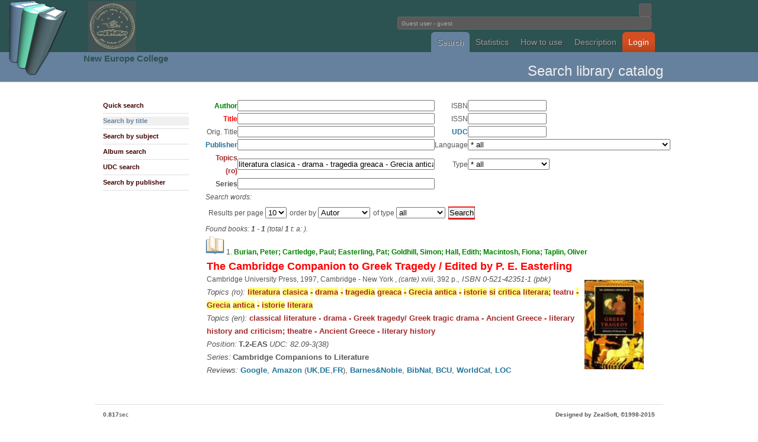

--- FILE ---
content_type: text/html; charset=utf-8
request_url: http://library2.nec.ro/?p=ST&sSubiecte=literatura%20clasica%20-%20drama%20-%20tragedia%20greaca%20-%20Grecia%20antica%20-%20istorie%20si%20critica%20literara
body_size: 45049
content:
<!DOCTYPE html PUBLIC "-//W3C//DTD XHTML 1.0 Transitional//EN"
 "http://www.w3.org/TR/xhtml1/DTD/xhtml1-transitional.dtd">
<html xmlns="http://www.w3.org/1999/xhtml" lang="en" xml:lang="en">
<head>
<title>NecLIB2 - Library Catalogue</title>
<meta http-equiv="Content-Type" content="text/html; charset=utf-8" />
<meta name="description" content="">
<meta name="keywords" content="">

<style type="text/css">
@import url("css/wp4.css");
</style>
<!--[if IE]
<style type="text/css">
@import url("css/ie.css");
</style>
[endif] 
//-->
<link rel="shortcut icon" href="unde.ico" type="image/x-icon" />


</head>

<body id="wordpress-org" class="ns-0">

<div style="z-index:3; position: absolute; top: 0px; left: 0px;"> <img src="logo.png" height=128> </div>
<div style="z-index:3; position: absolute; top: 2px; left: 149px;"> 
<a href="http://library2.nec.ro/" title="NecLIB2"><img src="header.jpg" width=80></a> </div>
<div style="z-index:3; position: absolute; top: 88px; left: 141px;">
<h2><a href="http://www.nec.ro/" title="NEC">
New Europe College</a></h2>
</div>


<div id="header">
<div class="wrapper">
<h1><a>Fundatia Noua Europa</a></h1>
<div style="float:right">

<form action="?" method="get" id="head-search">
<input class="text" name="search" type="text" size=1>

<br><input class="text" name="user" value=" Guest user - guest" size=69 readonly=readonly/ color="white"></form>
</div>

<br><br><p>
<ul>
<li><a class="current" href="?p=SQ" title="Cautare in catalogul bibliotecii">Search</a></li><li><a class="" href="?p=NR" title="Statistici biblioteca">Statistics</a></li><li><a class="" href="?p=H" title="">How to use</a></li><li><a class="" href="?p=I" title="">Description</a></li><li id="download"><a class="" href="?p=YY" title="">Login</a></li></ul>

</div>
</div>


<div id="headline">
<div class="wrapper">
<h1></h1>
<h2>
Search library catalog</h2>
</div>
</div>


<div id="pagebody">
<div class="wrapper">

<div class="col-2" id="sidebar">
<ul class="submenu">
<li><a id="" href="?p=SQ">Quick search</a></li>
<li><a id="subcurrent" href="?p=ST">Search by title</a></li>
<li><a id="" href="?p=SS">Search by subject</a></li>
<li><a id="" href="?p=SA">Album search</a></li>
<li><a id="" href="?p=SZ">UDC search</a></li>
<li><a id="" href="?p=SE">Search by publisher</a></li>
</ul>
</div>













<div class="col-8">


<script type='text/javascript' src='js/jquery.min.js'></script>
<link rel='stylesheet' type='text/css' href='js/jquery.lightbox.css' />
<!--[if IE 6]><link rel='stylesheet' type='text/css' href='js/jquery.lightbox.ie6.css' /><![endif]-->
<script type='text/javascript' src='js/jquery.lightbox.min.js'></script>
<script type='text/javascript'>
    jQuery(document).ready(function(){
      jQuery('.lightbox').lightbox();
    });
</script>
<SCRIPT LANGUAGE="JavaScript">
<!-- HIDE



function OnSubmit() {
  var form = document.modifForm
  var okToSubmit = true
  var list = form["respList[]"]

  list.options[0].selected = false
  for (var i = 1; i < list.length; i++) {
    list.options[i].selected = true
  }
  return (okToSubmit)
}

function OnSubiecte() {
  //window.open('?p=SS&l=en','wSubj',
  //  'toolbar=0,location=0,directories=0,status=0,menubar=0,scrollbars=1,resizable=1,copyhistory=0,width=250,height=400')
  window.location='?p=SS&l=en';
}

function OnEditura() {
  //window.open('ViewEditura.cgi?l=en&fld=sEditura','wEdit',
  //  'toolbar=0,location=0,directories=0,status=0,menubar=0,scrollbars=1,resizable=1,copyhistory=0,width=500,height=400')
  window.location='?p=SE&l=en&frm=query&fld=sEditura';
}

function OnCZU() {
  //window.open('&l=en&frm=query&fld=sClasif','wCZU',
  //  'toolbar=0,location=0,directories=0,status=0,menubar=0,scrollbars=1,resizable=1,copyhistory=0,width=500,height=400')
  window.location='?p=SZ&l=en&frm=query&fld=sClasif';
}

function OnHelp(topic) {
  window.open('/help.html#'+topic,'wHelp',
    'toolbar=0,location=0,directories=0,status=0,menubar=0,scrollbars=1,resizable=1,copyhistory=0,width=400,height=400')
}

function OnCautaSubiecte(x) {
  var req = "?p=SS&lite=1&sSubiecte=" + x;
  window.open(req,'wCautaSubj',
    'toolbar=0,location=0,directories=0,status=0,menubar=0,scrollbars=1,resizable=1,copyhistory=0,width=500,height=400')
}

function OnAddLang() {
  var form = document.modifForm
  var xLang = prompt('Introduceti noua limba:','')
  if ((xLang == null) || (xLang.length == 0)) {
    return
  }
  var n = form.limba.length
  form.limba.options[n] = new Option(xLang,xLang)
  form.limba.selectedIndex = n
}

function OnAddTip() {
  var form = document.modifForm
  var xTip = prompt('Introduceti nou tip:','')
  if ((xTip == null) || (xTip.length == 0)) {
    return
  }
  var n = form.tip.length
  form.tip.options[n] = new Option(xTip,xTip)
  form.tip.selectedIndex = n
}



function OnAddResp() {
  var form = document.modifForm
  var list = form["respList[]"]

  list.selectedIndex = -1
  var xType = form.respType.value
  var xValue = form.respValue.value
  var xIndex = form.respItem.selectedIndex
  if (xType.length == 0) {
    alert("Selectati tipul de responsabilitate!")
    return
  }
  if (xValue.length == 0) {
    alert("Introduceti responsabilul!")
    return
  } 
  var xxName = xType + ":  " + xValue;
  var xxValue = xType + "," + xValue + "," + xIndex;
  list.options[list.length] = new Option(xxName,xxValue)
  list.selectedIndex = -1
  form.respItem.selectedIndex = 0
  form.respType.value = ""
  form.respValue.value = ""
}

function OnDelResp() {
  var form = document.modifForm
  var list = form["respList[]"]

  if (list.length == 1) {
    alert("Nu aveti ce sterge din lista de respionsabilitati!")
    return
  } 
  if ((list.selectedIndex == 0) || 
      (list.selectedIndex == -1)) {
    alert("Selectati o responsabilitate din lista!")
    return
  }
  list.options[list.selectedIndex] = null;
  list.selectedIndex = -1
  form.respItem.selectedIndex = 0
  form.respType.value = ""
  form.respValue.value = ""
}

function OnClickRespItem() {
  var form = document.modifForm
  var list = form["respList[]"]

  form.respType.value = form.respItem.options[form.respItem.selectedIndex].value
  list.selectedIndex = -1
}

function OnClickRespList() {
  var form = document.modifForm
  var list = form["respList[]"]

  if (list.selectedIndex == 0) {
    form.respItem.selectedIndex = 0
    form.respType.value = ""
    form.respValue.value = ""
    return
  }
  
  var xxValue = list.options[list.selectedIndex].value
  var xItem = xxValue.substring(0,xxValue.indexOf(","))
  xxValue = xxValue.substring(xxValue.indexOf(",")+1,xxValue.length)
  var xValue = xxValue.substring(0,xxValue.indexOf(","))
  var xIndex = xxValue.substring(xxValue.indexOf(",")+1,xxValue.length)
  form.respItem.selectedIndex = xIndex
  form.respType.value = xItem
  form.respValue.value = xValue
}

function toggle(divv) {
  if (divv != null) {
    if (divv.style.visibility == 'hidden') {
      divv.style.visibility = 'hidden';
    } else {
      divv.style.visibility = 'visible';
    }
  }
}

function hide(divv) {
  if (divv != null) {
    divv.style.visibility = 'hidden';
    divv.style.display = 'none';
  }
}

function show(divv) {
  if (divv != null) {
    divv.style.visibility = 'visible';
    divv.style.display = 'inline';
  }
}




function OnAddRespTrack(tno) {
  var form = document.modifForm
  form["respList_tk"+tno].selectedIndex = -1
  var xType = form["respType_tk"+tno].value
  var xValue = form["respValue_tk"+tno].value
  var xIndex = form["respItem_tk"+tno].selectedIndex
  if (xType.length == 0) {
    alert("Selectati tipul de responsabilitate!")
    return
  }
  if (xValue.length == 0) {
    alert("Introduceti responsabilul!")
    return
  } 
  var xxName = xType + ":  " + xValue;
  var xxValue = xType + "," + xValue + "," + xIndex;
  form["respList_tk"+tno].options[form["respList_tk"+tno].length] = new Option(xxName,xxValue)
  form["respList_tk"+tno].selectedIndex = -1
  form["respItem_tk"+tno].selectedIndex = 0
  form["respType_tk"+tno].value = ""
  form["respValue_tk"+tno].value = ""
}

function OnDelRespTrack(tno) {
  var form = document.modifForm
  if (form["respList_tk"+tno].length == 1) {
    alert("Nu aveti ce sterge din lista de respionsabilitati!")
    return
  } 
  if ((form["respList_tk"+tno].selectedIndex == 0) || 
      (form["respList_tk"+tno].selectedIndex == -1)) {
    alert("Selectati o responsabilitate din lista!")
    return
  }
  form["respList_tk"+tno].options[form["respList_tk"+tno].selectedIndex] = null;
  form["respList_tk"+tno].selectedIndex = -1
  form["respItem_tk"+tno].selectedIndex = 0
  form["respType_tk"+tno].value = ""
  form["respValue_tk"+tno].value = ""
}

function OnClickRespItems(tno) {
  var form = document.modifForm
  var str0, str1, str2
  str0 = form["respItems_tk"+tno].options[form["respItems_tk"+tno].selectedIndex].value

  var sarr = str0.split(":");
  str1 = trim(sarr[0]);
  str2 = trim(sarr[1]);

  form["respType_tk"+tno].value = str1
  form["respValue_tk"+tno].value = str2
  form["respList_tk"+tno].selectedIndex = -1
  form["respItem_tk"+tno].selectedIndex = -1
}

function OnClickRespItemTrack(tno) {
  var form = document.modifForm
  form["respType_tk"+tno].value = form["respItem_tk"+tno].options[form["respItem_tk"+tno].selectedIndex].value
  form["respList_tk"+tno].selectedIndex = -1
  form["respItems_tk"+tno].selectedIndex = -1
}

function OnClickRespListTrack(tno) {
  var form = document.modifForm
  if (form["respList_tk"+tno].selectedIndex == 0) {
    form["respItem_tk"+tno].selectedIndex = 0
    form["respType_tk"+tno].value = ""
    form["respValue_tk"+tno].value = ""
    return
  }
  
  var xxValue = form["respList_tk"+tno].options[form["respList_tk"+tno].selectedIndex].value
  var xItem = xxValue.substring(0,xxValue.indexOf(","))
  xxValue = xxValue.substring(xxValue.indexOf(",")+1,xxValue.length)
  var xValue = xxValue.substring(0,xxValue.indexOf(","))
  var xIndex = xxValue.substring(xxValue.indexOf(",")+1,xxValue.length)
  form["respItem_tk"+tno].selectedIndex = xIndex
  form["respType_tk"+tno].value = xItem
  form["respValue_tk"+tno].value = xValue
}


function trim(str, chars) {
	return ltrim(rtrim(str, chars), chars);
}
 
function ltrim(str, chars) {
	chars = chars || "s";
	return str.replace(new RegExp("^[" + chars + "]+", "g"), "");
}
 
function rtrim(str, chars) {
	chars = chars || "s";
	return str.replace(new RegExp("[" + chars + "]+$", "g"), "");
}



function getHTTPObject() {
  var xmlhttp;
/*
   ( >= 5)
  try {
    xmlhttp = new ActiveXObject("Msxml2.XMLHTTP");
  } catch (e) {
    try {
      xmlhttp = new ActiveXObject("Microsoft.XMLHTTP");
    } catch (E) {
      xmlhttp = false;
    }
  }
  
    xmlhttp = false;
   @*/
  if (!xmlhttp && typeof XMLHttpRequest != 'undefined') {
    try {
      xmlhttp = new XMLHttpRequest();
    } catch (e) {
      xmlhttp = false;
    }
  }
  return xmlhttp;
}

var httpObj = getHTTPObject();

var isLoading = false;
var isId = -1;





function onDel()
{
  x=confirm('Doriti stergerea acestui exemplar?');
  if (!x)
    return false;
  y=prompt('Introduceti numarul de inventar al exemplarului','');
  document.form_del.nrinv2.value=y;
  return true;
}


function OnToggleCDx(div)
{
  div_track = document.getElementById('div_'+div);
  div_icon  = document.getElementById('div_icon_'+div);

  if (div_track.style.visibility == 'hidden') {
    div_icon.innerHTML = '<image src=icons/icon-open.gif border=0>';
    show(div_track);
  } else {
    div_icon.innerHTML = '<image src=icons/icon-closed.gif border=0>';
    hide(div_track);
  }

  return false;
}


function onDelTitlu()
{
  x=confirm('Doriti stergerea acestui titlu?');
  if (!x)
    return false;
  //y=prompt('Introduceti numarul de inventar al exemplarului','');
  //document.form_del.nrinv2.value=y;
  return true;
}

function onDelAlbum()
{
  x=confirm('Doriti stergerea acestui album?');
  if (!x)
    return false;
  //y=prompt('Introduceti numarul de inventar al exemplarului','');
  //document.form_del.nrinv2.value=y;
  return true;
}


// -->
</SCRIPT>
<SCRIPT LANGUAGE="JavaScript">
<!-- HIDE



function OnSubmit() {
  var form = document.modifForm
  var okToSubmit = true
  var list = form["respList[]"]

  list.options[0].selected = false
  for (var i = 1; i < list.length; i++) {
    list.options[i].selected = true
  }
  return (okToSubmit)
}

function OnSubiecte() {
  //window.open('?p=SS&l=en','wSubj',
  //  'toolbar=0,location=0,directories=0,status=0,menubar=0,scrollbars=1,resizable=1,copyhistory=0,width=250,height=400')
  window.location='?p=SS&l=en';
}

function OnEditura() {
  //window.open('ViewEditura.cgi?l=en&fld=sEditura','wEdit',
  //  'toolbar=0,location=0,directories=0,status=0,menubar=0,scrollbars=1,resizable=1,copyhistory=0,width=500,height=400')
  window.location='?p=SE&l=en&frm=query&fld=sEditura';
}

function OnCZU() {
  //window.open('?p=SZ&l=en&frm=query&fld=sClasif','wCZU',
  //  'toolbar=0,location=0,directories=0,status=0,menubar=0,scrollbars=1,resizable=1,copyhistory=0,width=500,height=400')
  window.location='?p=SZ&l=en&frm=query&fld=sClasif';
}

function OnHelp(topic) {
  window.open('/help.html#'+topic,'wHelp',
    'toolbar=0,location=0,directories=0,status=0,menubar=0,scrollbars=1,resizable=1,copyhistory=0,width=400,height=400')
}

function OnCautaSubiecte(x) {
  var req = "?p=SS&lite=1&sSubiecte=" + x;
  window.open(req,'wCautaSubj',
    'toolbar=0,location=0,directories=0,status=0,menubar=0,scrollbars=1,resizable=1,copyhistory=0,width=500,height=400')
}

function OnAddLang() {
  var form = document.modifForm
  var xLang = prompt('Introduceti noua limba:','')
  if ((xLang == null) || (xLang.length == 0)) {
    return
  }
  var n = form.limba.length
  form.limba.options[n] = new Option(xLang,xLang)
  form.limba.selectedIndex = n
}

function OnAddTip() {
  var form = document.modifForm
  var xTip = prompt('Introduceti nou tip:','')
  if ((xTip == null) || (xTip.length == 0)) {
    return
  }
  var n = form.tip.length
  form.tip.options[n] = new Option(xTip,xTip)
  form.tip.selectedIndex = n
}



function OnAddResp() {
  var form = document.modifForm
  var list = form["respList[]"]

  list.selectedIndex = -1
  var xType = form.respType.value
  var xValue = form.respValue.value
  var xIndex = form.respItem.selectedIndex
  if (xType.length == 0) {
    alert("Selectati tipul de responsabilitate!")
    return
  }
  if (xValue.length == 0) {
    alert("Introduceti responsabilul!")
    return
  } 
  var xxName = xType + ":  " + xValue;
  var xxValue = xType + "," + xValue + "," + xIndex;
  list.options[list.length] = new Option(xxName,xxValue)
  list.selectedIndex = -1
  form.respItem.selectedIndex = 0
  form.respType.value = ""
  form.respValue.value = ""
}

function OnDelResp() {
  var form = document.modifForm
  var list = form["respList[]"]

  if (list.length == 1) {
    alert("Nu aveti ce sterge din lista de respionsabilitati!")
    return
  } 
  if ((list.selectedIndex == 0) || 
      (list.selectedIndex == -1)) {
    alert("Selectati o responsabilitate din lista!")
    return
  }
  list.options[list.selectedIndex] = null;
  list.selectedIndex = -1
  form.respItem.selectedIndex = 0
  form.respType.value = ""
  form.respValue.value = ""
}

function OnClickRespItem() {
  var form = document.modifForm
  var list = form["respList[]"]

  form.respType.value = form.respItem.options[form.respItem.selectedIndex].value
  list.selectedIndex = -1
}

function OnClickRespList() {
  var form = document.modifForm
  var list = form["respList[]"]

  if (list.selectedIndex == 0) {
    form.respItem.selectedIndex = 0
    form.respType.value = ""
    form.respValue.value = ""
    return
  }
  
  var xxValue = list.options[list.selectedIndex].value
  var xItem = xxValue.substring(0,xxValue.indexOf(","))
  xxValue = xxValue.substring(xxValue.indexOf(",")+1,xxValue.length)
  var xValue = xxValue.substring(0,xxValue.indexOf(","))
  var xIndex = xxValue.substring(xxValue.indexOf(",")+1,xxValue.length)
  form.respItem.selectedIndex = xIndex
  form.respType.value = xItem
  form.respValue.value = xValue
}

function toggle(divv) {
  if (divv != null) {
    if (divv.style.visibility == 'hidden') {
      divv.style.visibility = 'hidden';
    } else {
      divv.style.visibility = 'visible';
    }
  }
}

function hide(divv) {
  if (divv != null) {
    divv.style.visibility = 'hidden';
    divv.style.display = 'none';
  }
}

function show(divv) {
  if (divv != null) {
    divv.style.visibility = 'visible';
    divv.style.display = 'inline';
  }
}




function OnAddRespTrack(tno) {
  var form = document.modifForm
  form["respList_tk"+tno].selectedIndex = -1
  var xType = form["respType_tk"+tno].value
  var xValue = form["respValue_tk"+tno].value
  var xIndex = form["respItem_tk"+tno].selectedIndex
  if (xType.length == 0) {
    alert("Selectati tipul de responsabilitate!")
    return
  }
  if (xValue.length == 0) {
    alert("Introduceti responsabilul!")
    return
  } 
  var xxName = xType + ":  " + xValue;
  var xxValue = xType + "," + xValue + "," + xIndex;
  form["respList_tk"+tno].options[form["respList_tk"+tno].length] = new Option(xxName,xxValue)
  form["respList_tk"+tno].selectedIndex = -1
  form["respItem_tk"+tno].selectedIndex = 0
  form["respType_tk"+tno].value = ""
  form["respValue_tk"+tno].value = ""
}

function OnDelRespTrack(tno) {
  var form = document.modifForm
  if (form["respList_tk"+tno].length == 1) {
    alert("Nu aveti ce sterge din lista de respionsabilitati!")
    return
  } 
  if ((form["respList_tk"+tno].selectedIndex == 0) || 
      (form["respList_tk"+tno].selectedIndex == -1)) {
    alert("Selectati o responsabilitate din lista!")
    return
  }
  form["respList_tk"+tno].options[form["respList_tk"+tno].selectedIndex] = null;
  form["respList_tk"+tno].selectedIndex = -1
  form["respItem_tk"+tno].selectedIndex = 0
  form["respType_tk"+tno].value = ""
  form["respValue_tk"+tno].value = ""
}

function OnClickRespItems(tno) {
  var form = document.modifForm
  var str0, str1, str2
  str0 = form["respItems_tk"+tno].options[form["respItems_tk"+tno].selectedIndex].value

  var sarr = str0.split(":");
  str1 = trim(sarr[0]);
  str2 = trim(sarr[1]);

  form["respType_tk"+tno].value = str1
  form["respValue_tk"+tno].value = str2
  form["respList_tk"+tno].selectedIndex = -1
  form["respItem_tk"+tno].selectedIndex = -1
}

function OnClickRespItemTrack(tno) {
  var form = document.modifForm
  form["respType_tk"+tno].value = form["respItem_tk"+tno].options[form["respItem_tk"+tno].selectedIndex].value
  form["respList_tk"+tno].selectedIndex = -1
  form["respItems_tk"+tno].selectedIndex = -1
}

function OnClickRespListTrack(tno) {
  var form = document.modifForm
  if (form["respList_tk"+tno].selectedIndex == 0) {
    form["respItem_tk"+tno].selectedIndex = 0
    form["respType_tk"+tno].value = ""
    form["respValue_tk"+tno].value = ""
    return
  }
  
  var xxValue = form["respList_tk"+tno].options[form["respList_tk"+tno].selectedIndex].value
  var xItem = xxValue.substring(0,xxValue.indexOf(","))
  xxValue = xxValue.substring(xxValue.indexOf(",")+1,xxValue.length)
  var xValue = xxValue.substring(0,xxValue.indexOf(","))
  var xIndex = xxValue.substring(xxValue.indexOf(",")+1,xxValue.length)
  form["respItem_tk"+tno].selectedIndex = xIndex
  form["respType_tk"+tno].value = xItem
  form["respValue_tk"+tno].value = xValue
}


function trim(str, chars) {
	return ltrim(rtrim(str, chars), chars);
}
 
function ltrim(str, chars) {
	chars = chars || "s";
	return str.replace(new RegExp("^[" + chars + "]+", "g"), "");
}
 
function rtrim(str, chars) {
	chars = chars || "s";
	return str.replace(new RegExp("[" + chars + "]+$", "g"), "");
}



function getHTTPObject() {
  var xmlhttp;
/*
   ( >= 5)
  try {
    xmlhttp = new ActiveXObject("Msxml2.XMLHTTP");
  } catch (e) {
    try {
      xmlhttp = new ActiveXObject("Microsoft.XMLHTTP");
    } catch (E) {
      xmlhttp = false;
    }
  }
  
    xmlhttp = false;
   @*/
  if (!xmlhttp && typeof XMLHttpRequest != 'undefined') {
    try {
      xmlhttp = new XMLHttpRequest();
    } catch (e) {
      xmlhttp = false;
    }
  }
  return xmlhttp;
}

var httpObj = getHTTPObject();

var isLoading = false;
var isId = -1;



// -->
</SCRIPT>

<STYLE type="text/css">
span.highlight {
  background: #ffff77;
}
</STYLE>

<script type='text/javascript' src='js/jquery.min.js'></script>
<link rel='stylesheet' type='text/css' href='js/jquery.lightbox.css' />
<!--[if IE 6]><link rel='stylesheet' type='text/css' href='js/jquery.lightbox.ie6.css' /><![endif]-->
<script type='text/javascript' src='js/jquery.lightbox.min.js'></script>
<script type='text/javascript'>
    jQuery(document).ready(function(){
      jQuery('.lightbox').lightbox();
    });
</script>
<form method="post" action="?p=ST" enctype="application/x-www-form-urlencoded" name="query">
<TABLE BORDER=0 CELLSPACING=0 CELLPADDING=2><TR><TD ALIGN=right><FONT COLOR=green><B>Author</B></FONT></TD>
<TD ALIGN=left><input type="text" name="sAutor"  size="40" /></TD>
<TD ALIGN=right>ISBN</TD>
<TD ALIGN=left><input type="text" name="sISBN"  size="15" /></TD></TR>
<TR><TD ALIGN=right><FONT COLOR=red><B>Title</B></FONT></TD>
<TD ALIGN=left><input type="text" name="sTitlu"  size="40" /></TD>
<TD ALIGN=right>ISSN</TD>
<TD ALIGN=left><input type="text" name="sISSN"  size="15" /></TD></TR>
<TR><TD ALIGN=right>Orig. Title</TD>
<TD ALIGN=left><input type="text" name="sTitluOrig"  size="40" /></TD>
<TD ALIGN=right><A HREF="Javascript:OnCZU()">UDC</A></TD>
<TD ALIGN=left><input type="text" name="sClasif"  size="15" /></TD></TR>
<TR><TD ALIGN=right><A HREF="Javascript:OnEditura()">Publisher</A></TD>
<TD ALIGN=left><input type="text" name="sEditura"  size="40" /></TD>
<TD ALIGN=right>Language</TD>
<TD ALIGN=left><select name="sLimba" >
<option selected="selected" value="* all">* all</option>
<option value=""> (1780)</option>
<option value=" multilingv"> multilingv (3)</option>
<option value="albaneza">albaneza (1)</option>
<option value="albaneza-italiana">albaneza-italiana (1)</option>
<option value="araba">araba (24)</option>
<option value="araba-engleza">araba-engleza (1)</option>
<option value="araba-latina-româna">araba-latina-româna (1)</option>
<option value="araba-româna">araba-româna (2)</option>
<option value="aramaica-engleza">aramaica-engleza (6)</option>
<option value="armeana">armeana (1)</option>
<option value="armeana-engleza">armeana-engleza (1)</option>
<option value="aromâna">aromâna (30)</option>
<option value="aromâna-franceza">aromâna-franceza (1)</option>
<option value="asiriana-engleza">asiriana-engleza (1)</option>
<option value="azera">azera (2)</option>
<option value="bosniaca">bosniaca (1)</option>
<option value="bulgara">bulgara (60)</option>
<option value="bulgara-engleza">bulgara-engleza (5)</option>
<option value="bulgara-franceza">bulgara-franceza (1)</option>
<option value="bulgara-germana">bulgara-germana (1)</option>
<option value="catalana">catalana (4)</option>
<option value="ceha">ceha (4)</option>
<option value="chineza-engleza">chineza-engleza (1)</option>
<option value="chineza-franceza">chineza-franceza (5)</option>
<option value="chineza-germana">chineza-germana (2)</option>
<option value="copta-engleza">copta-engleza (8)</option>
<option value="copta-franceza">copta-franceza (1)</option>
<option value="copta-romana">copta-romana (1)</option>
<option value="croata">croata (1)</option>
<option value="croata - germana - engleza">croata - germana - engleza (2)</option>
<option value="croata-engleza">croata-engleza (2)</option>
<option value="daneza">daneza (3)</option>
<option value="ebraica - engleza">ebraica - engleza (8)</option>
<option value="ebraica-franceza">ebraica-franceza (2)</option>
<option value="ebraica-germana">ebraica-germana (2)</option>
<option value="ebraica-latina">ebraica-latina (1)</option>
<option value="ebraica-româna">ebraica-româna (13)</option>
<option value="engleza">engleza (10802)</option>
<option value="engleza-albaneza">engleza-albaneza (1)</option>
<option value="engleza-araba">engleza-araba (2)</option>
<option value="engleza-bulgara">engleza-bulgara (5)</option>
<option value="engleza-ceha">engleza-ceha (2)</option>
<option value="engleza-chineza">engleza-chineza (2)</option>
<option value="engleza-croata">engleza-croata (2)</option>
<option value="engleza-ebraica">engleza-ebraica (61)</option>
<option value="engleza-estona">engleza-estona (2)</option>
<option value="engleza-franceza">engleza-franceza (88)</option>
<option value="engleza-franceza-germana">engleza-franceza-germana (33)</option>
<option value="engleza-franceza-olandeza-germana-italiana-rusa-sp">engleza-franceza-olandeza-germana-italiana-rusa-sp (1)</option>
<option value="engleza-franceza-româna">engleza-franceza-româna (7)</option>
<option value="engleza-franceza-spaniola">engleza-franceza-spaniola (2)</option>
<option value="engleza-georgiana">engleza-georgiana (1)</option>
<option value="engleza-germana">engleza-germana (39)</option>
<option value="engleza-greaca">engleza-greaca (2)</option>
<option value="engleza-greaca-turca">engleza-greaca-turca (1)</option>
<option value="engleza-hindi">engleza-hindi (1)</option>
<option value="engleza-italiana">engleza-italiana (16)</option>
<option value="engleza-latina">engleza-latina (32)</option>
<option value="engleza-latina-greaca">engleza-latina-greaca (2)</option>
<option value="engleza-lituaniana">engleza-lituaniana (1)</option>
<option value="engleza-maghiara">engleza-maghiara (1)</option>
<option value="engleza-polona">engleza-polona (3)</option>
<option value="engleza-portugheza">engleza-portugheza (1)</option>
<option value="engleza-româna">engleza-româna (27)</option>
<option value="engleza-rusa">engleza-rusa (4)</option>
<option value="engleza-sanskrita">engleza-sanskrita (6)</option>
<option value="engleza-slovena">engleza-slovena (1)</option>
<option value="engleza-spaniola">engleza-spaniola (4)</option>
<option value="engleza-turca">engleza-turca (3)</option>
<option value="engleza-ucraineana">engleza-ucraineana (1)</option>
<option value="engleza-urdu; urdu-engleza">engleza-urdu; urdu-engleza (2)</option>
<option value="finlandeză">finlandeză (27)</option>
<option value="franceza">franceza (10819)</option>
<option value="franceza - chineza">franceza - chineza (3)</option>
<option value="franceza - chineza - latina">franceza - chineza - latina (1)</option>
<option value="franceza-araba">franceza-araba (6)</option>
<option value="franceza-ebraica">franceza-ebraica (1)</option>
<option value="franceza-engleza">franceza-engleza (82)</option>
<option value="franceza-engleza-germana">franceza-engleza-germana (11)</option>
<option value="franceza-engleza-germana-italiana">franceza-engleza-germana-italiana (7)</option>
<option value="franceza-engleza-spaniola">franceza-engleza-spaniola (1)</option>
<option value="franceza-flamanda">franceza-flamanda (1)</option>
<option value="franceza-germana">franceza-germana (35)</option>
<option value="franceza-greaca">franceza-greaca (134)</option>
<option value="franceza-greaca veche">franceza-greaca veche (8)</option>
<option value="franceza-greaca-engleza">franceza-greaca-engleza (1)</option>
<option value="franceza-italiana">franceza-italiana (30)</option>
<option value="franceza-italiana-engleza">franceza-italiana-engleza (23)</option>
<option value="franceza-italiana-greaca">franceza-italiana-greaca (1)</option>
<option value="franceza-latina">franceza-latina (60)</option>
<option value="franceza-pehlevi">franceza-pehlevi (1)</option>
<option value="franceza-persana">franceza-persana (2)</option>
<option value="franceza-portugheza">franceza-portugheza (1)</option>
<option value="franceza-româna">franceza-româna (17)</option>
<option value="franceza-rusa">franceza-rusa (4)</option>
<option value="franceza-sanscrita">franceza-sanscrita (3)</option>
<option value="franceza-spaniola">franceza-spaniola (6)</option>
<option value="franceza-turca">franceza-turca (1)</option>
<option value="friulana-româna-italiana">friulana-româna-italiana (1)</option>
<option value="galiciano-portugheză">galiciano-portugheză (10)</option>
<option value="georgiana-engleza">georgiana-engleza (1)</option>
<option value="germana">germana (6862)</option>
<option value="germana-araba">germana-araba (3)</option>
<option value="germana-bulgara">germana-bulgara (1)</option>
<option value="germana-engleza">germana-engleza (92)</option>
<option value="germana-engleza-franceza">germana-engleza-franceza (73)</option>
<option value="germana-engleza-franceza-italiana">germana-engleza-franceza-italiana (2)</option>
<option value="germana-engleza-franceza-latina">germana-engleza-franceza-latina (1)</option>
<option value="germana-engleza-franceza-româna">germana-engleza-franceza-româna (1)</option>
<option value="germana-engleza-italiana">germana-engleza-italiana (2)</option>
<option value="germana-engleza-româna">germana-engleza-româna (4)</option>
<option value="germana-franceza">germana-franceza (61)</option>
<option value="germana-greaca">germana-greaca (11)</option>
<option value="germana-islandeza">germana-islandeza (1)</option>
<option value="germana-italiana">germana-italiana (6)</option>
<option value="germana-latina">germana-latina (11)</option>
<option value="germana-poloneza">germana-poloneza (1)</option>
<option value="germana-româna">germana-româna (18)</option>
<option value="germana-rusa">germana-rusa (3)</option>
<option value="germana-sanscrita">germana-sanscrita (2)</option>
<option value="germana-spaniola">germana-spaniola (2)</option>
<option value="germana-turca">germana-turca (1)</option>
<option value="greaca">greaca (301)</option>
<option value="greaca-engleza">greaca-engleza (136)</option>
<option value="greaca-franceza">greaca-franceza (441)</option>
<option value="greaca-germana">greaca-germana (62)</option>
<option value="greaca-italiana">greaca-italiana (5)</option>
<option value="greaca-latina">greaca-latina (26)</option>
<option value="greaca-latina-germana">greaca-latina-germana (7)</option>
<option value="greaca-latina-romana">greaca-latina-romana (1)</option>
<option value="greaca-româna">greaca-româna (24)</option>
<option value="gruzina">gruzina (1)</option>
<option value="gruzina-engleza">gruzina-engleza (2)</option>
<option value="gruzina-rusa-engleza">gruzina-rusa-engleza (1)</option>
<option value="hindi-engleza">hindi-engleza (2)</option>
<option value="idis-germana">idis-germana (3)</option>
<option value="italiana">italiana (701)</option>
<option value="italiana-ebraica-greaca-latina-siriaca">italiana-ebraica-greaca-latina-siriaca (1)</option>
<option value="italiana-engleza">italiana-engleza (3)</option>
<option value="italiana-franceza">italiana-franceza (19)</option>
<option value="italiana-franceza-engleza">italiana-franceza-engleza (5)</option>
<option value="italiana-franceza-româna">italiana-franceza-româna (1)</option>
<option value="italiana-germana">italiana-germana (4)</option>
<option value="italiana-greaca">italiana-greaca (4)</option>
<option value="italiana-portugheza-spaniola">italiana-portugheza-spaniola (1)</option>
<option value="italiana-româna">italiana-româna (7)</option>
<option value="japoneza">japoneza (2)</option>
<option value="japoneza-engleza">japoneza-engleza (1)</option>
<option value="japoneza-rusa">japoneza-rusa (1)</option>
<option value="latina">latina (555)</option>
<option value="latina-albaneza-româna">latina-albaneza-româna (2)</option>
<option value="latina-ceha">latina-ceha (14)</option>
<option value="latina-engleza">latina-engleza (179)</option>
<option value="latina-franceza">latina-franceza (492)</option>
<option value="latina-franceza-engleza-germana">latina-franceza-engleza-germana (1)</option>
<option value="latina-germana">latina-germana (135)</option>
<option value="latina-germana-franceza">latina-germana-franceza (1)</option>
<option value="latina-greaca">latina-greaca (8)</option>
<option value="latina-greaca-germana">latina-greaca-germana (1)</option>
<option value="latina-italiana">latina-italiana (21)</option>
<option value="latina-maghiara">latina-maghiara (8)</option>
<option value="latina-polona">latina-polona (13)</option>
<option value="latina-româna">latina-româna (81)</option>
<option value="latina-rusa">latina-rusa (1)</option>
<option value="latina-sîrbo-croata">latina-sîrbo-croata (2)</option>
<option value="latina-spaniola">latina-spaniola (7)</option>
<option value="latina-suedeza">latina-suedeza (11)</option>
<option value="limbi romanice">limbi romanice (1)</option>
<option value="maghiara">maghiara (52)</option>
<option value="maghiara-engleza">maghiara-engleza (5)</option>
<option value="maghiara-engleza-germana">maghiara-engleza-germana (1)</option>
<option value="maghiara-germana">maghiara-germana (1)</option>
<option value="maghiara-româna-engleza">maghiara-româna-engleza (1)</option>
<option value="multilingv">multilingv (198)</option>
<option value="norvegiana">norvegiana (1)</option>
<option value="olandeza">olandeza (8)</option>
<option value="pali-franceza">pali-franceza (1)</option>
<option value="persana-engleza">persana-engleza (1)</option>
<option value="persana-româna">persana-româna (1)</option>
<option value="polona">polona (3)</option>
<option value="polona-engleza">polona-engleza (4)</option>
<option value="polona-germana">polona-germana (2)</option>
<option value="portugheza">portugheza (9)</option>
<option value="prakrit-engleza">prakrit-engleza (1)</option>
<option value="provensala">provensala (1)</option>
<option value="punjabi-engleza">punjabi-engleza (3)</option>
<option value="româna">româna (6946)</option>
<option value="româna - finlandeza - engleza">româna - finlandeza - engleza (1)</option>
<option value="româna-albaneza">româna-albaneza (2)</option>
<option value="româna-araba">româna-araba (5)</option>
<option value="româna-aromâna">româna-aromâna (2)</option>
<option value="româna-azerbaigeana">româna-azerbaigeana (1)</option>
<option value="româna-daneza">româna-daneza (1)</option>
<option value="româna-ebraica">româna-ebraica (3)</option>
<option value="româna-engleza">româna-engleza (318)</option>
<option value="româna-engleza-germana-italiana">româna-engleza-germana-italiana (1)</option>
<option value="româna-engleza-italiana">româna-engleza-italiana (1)</option>
<option value="româna-franceza">româna-franceza (64)</option>
<option value="româna-franceza-engleza">româna-franceza-engleza (29)</option>
<option value="româna-franceza-germana">româna-franceza-germana (5)</option>
<option value="româna-franceza-germana-engleza">româna-franceza-germana-engleza (6)</option>
<option value="româna-franceza-rusa">româna-franceza-rusa (1)</option>
<option value="româna-germana">româna-germana (24)</option>
<option value="româna-germana-engleza">româna-germana-engleza (7)</option>
<option value="româna-germana-maghiara">româna-germana-maghiara (1)</option>
<option value="româna-greaca">româna-greaca (15)</option>
<option value="româna-greaca-engleza">româna-greaca-engleza (1)</option>
<option value="româna-greaca-latina">româna-greaca-latina (4)</option>
<option value="româna-italiana">româna-italiana (3)</option>
<option value="româna-italiana-franceza">româna-italiana-franceza (3)</option>
<option value="româna-latina">româna-latina (12)</option>
<option value="româna-latina-greaca">româna-latina-greaca (2)</option>
<option value="româna-maghiara">româna-maghiara (5)</option>
<option value="româna-maghiara-engleza">româna-maghiara-engleza (10)</option>
<option value="româna-rusa">româna-rusa (8)</option>
<option value="româna-rusa-engleza">româna-rusa-engleza (3)</option>
<option value="româna-spaniola">româna-spaniola (4)</option>
<option value="româna-spaniola-germana-engleza">româna-spaniola-germana-engleza (1)</option>
<option value="româna-suedeza">româna-suedeza (1)</option>
<option value="româna-turca">româna-turca (1)</option>
<option value="româna-ungara">româna-ungara (2)</option>
<option value="rusa">rusa (78)</option>
<option value="rusa-engleza">rusa-engleza (9)</option>
<option value="rusa-engleza-franceza-germana">rusa-engleza-franceza-germana (3)</option>
<option value="rusa-franceza">rusa-franceza (5)</option>
<option value="rusa-latina">rusa-latina (1)</option>
<option value="rusa-româna">rusa-româna (4)</option>
<option value="sanskrita-engleza">sanskrita-engleza (31)</option>
<option value="sanskrita-franceza">sanskrita-franceza (6)</option>
<option value="sanskrita-germana">sanskrita-germana (1)</option>
<option value="sanskrita-româna">sanskrita-româna (2)</option>
<option value="sîrba">sîrba (17)</option>
<option value="sîrba-engleza">sîrba-engleza (7)</option>
<option value="sîrba-româna">sîrba-româna (1)</option>
<option value="sîrbo-croata">sîrbo-croata (1)</option>
<option value="sîrbo-croata-engleza">sîrbo-croata-engleza (1)</option>
<option value="slava - franceza">slava - franceza (1)</option>
<option value="slavona-româna">slavona-româna (2)</option>
<option value="slovaca">slovaca (3)</option>
<option value="slovaca-engleza">slovaca-engleza (2)</option>
<option value="slovena">slovena (2)</option>
<option value="slovena-engleza">slovena-engleza (3)</option>
<option value="spaniola">spaniola (156)</option>
<option value="spaniola-engleza">spaniola-engleza (4)</option>
<option value="spaniola-engleza-franceza-germana">spaniola-engleza-franceza-germana (2)</option>
<option value="spaniola-italiana-româna">spaniola-italiana-româna (1)</option>
<option value="spaniola-latina">spaniola-latina (4)</option>
<option value="spaniola-româna">spaniola-româna (2)</option>
<option value="suedeza">suedeza (3)</option>
<option value="suedeza-engleza">suedeza-engleza (4)</option>
<option value="tibetana-chineza-franceza">tibetana-chineza-franceza (2)</option>
<option value="tibetana-engleza">tibetana-engleza (1)</option>
<option value="tibetana-franceza">tibetana-franceza (1)</option>
<option value="turca">turca (10)</option>
<option value="turca-araba-germana">turca-araba-germana (1)</option>
<option value="turca-engleza">turca-engleza (4)</option>
<option value="turca-germana-engleza">turca-germana-engleza (1)</option>
<option value="turca-romana-engleza">turca-romana-engleza (1)</option>
<option value="ucraineana-germana">ucraineana-germana (1)</option>
<option value="ucrainiana">ucrainiana (15)</option>
<option value="ucrainiana-armeana-engleza">ucrainiana-armeana-engleza (1)</option>
<option value="urdu-engleza">urdu-engleza (1)</option>
</select></TD></TR>
<TR ALIGN=right><TD><A HREF="Javascript:OnSubiecte()"><FONT COLOR=brown><B>Topics (ro)</B></FONT></A></TD>
<TD ALIGN=left><input type="text" name="sSubiecte" value="literatura clasica - drama - tragedia greaca - Grecia antica - istorie si critica literara" size="40" /></TD>
<TD ALIGN=right>Type</TD>
<TD ALIGN=left><select name="sTip" >
<option selected="selected" value="* all">* all</option>
<option value=""> (6)</option>
<option value="-">- (1)</option>
<option value="album">album (212)</option>
<option value="anuar">anuar (222)</option>
<option value="brosura">brosura (148)</option>
<option value="carte">carte (35896)</option>
<option value="CD-album">CD-album (3279)</option>
<option value="CD-AUDIO">CD-AUDIO (47)</option>
<option value="CD-ROM">CD-ROM (179)</option>
<option value="copie">copie (207)</option>
<option value="dictionar">dictionar (1372)</option>
<option value="discheta">discheta (5)</option>
<option value="DVD">DVD (36)</option>
<option value="DVD-ROM">DVD-ROM (12)</option>
<option value="extras">extras (606)</option>
<option value="harta">harta (2)</option>
<option value="microfisa">microfisa (2)</option>
<option value="periodic">periodic (761)</option>
<option value="teza de doctora">teza de doctora (67)</option>
<option value="video">video (13)</option>
</select></TD></TR>
<TR ALIGN=right><TD><B>Series</B></TD>
<TD ALIGN=left><input type="text" name="sSerie"  size="40" /></TD>
<TR ALIGN=left><TD COLSPAN=4>
<I> Search words: <TR ALIGN=left><TD COLSPAN=4>
<TABLE BORDER=0 CELLPADDING=2 CELLSPACING=5><TR>
<TD>Results per page <select name="max" >
<option value="5">5</option>
<option selected="selected" value="10">10</option>
<option value="20">20</option>
<option value="50">50</option>
</select></TD>
<TD>order by <select name="sorted" >
<option selected="selected" value="Autor">Autor</option>
<option value="Titlu">Titlu</option>
<option value="Editura">Editura</option>
<option value="Limba">Limba</option>
<option value="ISBN/ISSN">ISBN/ISSN</option>
<option value="recent">recent</option>
</select></TD>
<TD>of type <select name="type" >
<option selected="selected" value="all">all</option>
<option value="CD-album">CD-album</option>
<option value="other titles">other titles</option>
</select></TD>
<TD BGCOLOR=red><input type="submit" name="submit" value="Search" /><input type="hidden" name="pp" value="ST"></TD>
</TABLE>
</TD></TR>
</TABLE>
<I> Found books: <B>1</B> - <B>1</B> (total <B>1</B> t: a: ).</I> 
<P><DL>
<DT>
<img src="./imgs/icon_book_1.png" title='carte' > 1. <B><FONT COLOR=green>Burian, Peter; Cartledge, Paul; Easterling, Pat; Goldhill, Simon; Hall, Edith; Macintosh, Fiona; Taplin, Oliver</FONT></B><BR>
<DD>
<table border=0><tr><td><A HREF=?p=SU&l=en&TID=14854>
<B><FONT COLOR=red SIZE=+1>The Cambridge Companion to Greek Tragedy / Edited by P. E. Easterling</FONT></B></A>
<BR>
 Cambridge University Press, 1997, Cambridge - New York
, <i>(carte)</i> xviii, 392 p.<FONT SIZE=-1>, <I>ISBN 0-521-42351-1 (pbk)</I></FONT><BR>

<TABLE BORDER=0 CELLSPACING=0 CELLPADDING=3><TR><TD><FONT SIZE=-1><I>Topics (ro):</I> <FONT COLOR=brown><B><span class=highlight>literatura</span> <span class=highlight>clasica</span> <span class=highlight>-</span> <span class=highlight>drama</span> <span class=highlight>-</span> <span class=highlight>tragedia</span> <span class=highlight>greaca</span> <span class=highlight>-</span> <span class=highlight>Grecia</span> <span class=highlight>antica</span> <span class=highlight>-</span> <span class=highlight>istorie</span> <span class=highlight>si</span> <span class=highlight>critica</span> <span class=highlight>literara;</span> teatru <span class=highlight>-</span> <span class=highlight>Grecia</span> <span class=highlight>antica</span> <span class=highlight>-</span> <span class=highlight>istorie</span> <span class=highlight>literara</span></B></FONT></FONT><br><FONT SIZE=-1><I>Topics (en):</I> <FONT COLOR=brown><B>classical literature - drama - Greek tragedy/ Greek tragic drama - Ancient Greece - literary history and criticism; theatre - Ancient Greece - literary history</B></FONT></FONT></TD><TD></TD></TR></TABLE><FONT SIZE=-1><I>Position:</I></FONT> <FONT SIZE=-1><B>T.2-EAS</B></FONT>
<FONT SIZE=-1> <I>UDC: 82.09-3(38)</I></FONT>
<TABLE BORDER=0 CELLSPACING=0 CELLPADDING=0><TR><TD ALIGN=right><FONT SIZE=-1><I>Series:</I></FONT> <FONT SIZE=-1><B>Cambridge Companions to Literature</B></FONT></TD></TR></TABLE>
<FONT SIZE=-1><I>Reviews: </I></FONT><FONT SIZE=-1> <A HREF='http://books.google.com/books?vid=isbn0521423511&redir_esc=n' title='Google Books'>Google</A>, <A HREF='https://www.amazon.com/s?k=0521423511' title='Amazon Books'>Amazon</A> (<A HREF='http://www.amazon.co.uk/exec/obidos/ASIN/0521423511/book-reviews'>UK</A>,<A HREF='http://www.amazon.de/exec/obidos/ASIN/0521423511/book-reviews'>DE</A>,<A HREF='http://www.amazon.fr/exec/obidos/ASIN/0521423511/book-reviews'>FR</A>),  <A HREF='https://www.barnesandnoble.com/s/0521423511'>Barnes&Noble</A>, <A HREF='http://aleph.bibnat.ro:8991/F/?func=find-b&request=0521423511&find_code=ISB&adjacent=N&local_base=NLR01&x=33&y=5&filter_code_1=WLN&filter_request_1=&filter_code_2=WYR&filter_request_2=&filter_code_3=WYR&filter_request_3=&filter_code_4=WFM&filter_request_4=&filter_code_5=WSL&filter_request_5=' title='Biblioteca Nationala'>BibNat</A>,  <A HREF='http://cacheprod.bcub.ro/webopac/List.csp?SearchT1=0521423511&Index1=Uindex07&Database=2&SearchMethod=Find_1&SearchTerm1=0521423511&OpacLanguage=rum&Profile=Default&RequestId=473336_7&QueryId=473336_7&Source=SysQR&PageType=Start&PreviousList=RecordListFind&WebPageNr=1&NumberToRetrieve=50&WebAction=NewSearch&StartValue=0&RowRepeat=0&ExtraInfo=SearchFromList&SortIndex=Title&SortDirection=1' title='Biblioteca Centrala Universitara'>BCU</A>,  <A HREF='http://www.worldcat.org/search?q=bn:0521423511'>WorldCat</A>,  <A HREF='https://www.loc.gov/books/?all=True&q=0521423511&st=list' title='Library of Congress'>LOC</A></FONT><td> <BR>
 <A class='lightbox' rel='lightbox[gal]' HREF='./pics/0521423511.L.jpg'><IMG SRC='./pics/0521423511.M.jpg' border=0 width=100></A></table><P>
</DL>

<br><BR><P><P></form></div>

</div>
</div>

<div id="footer">
<div class="wrapper">
<b>0.817</b>sec
<h5>
Designed by ZealSoft, &copy;1998-2015
</h5>
</div>
</div>




</table>


</body>
</html>

